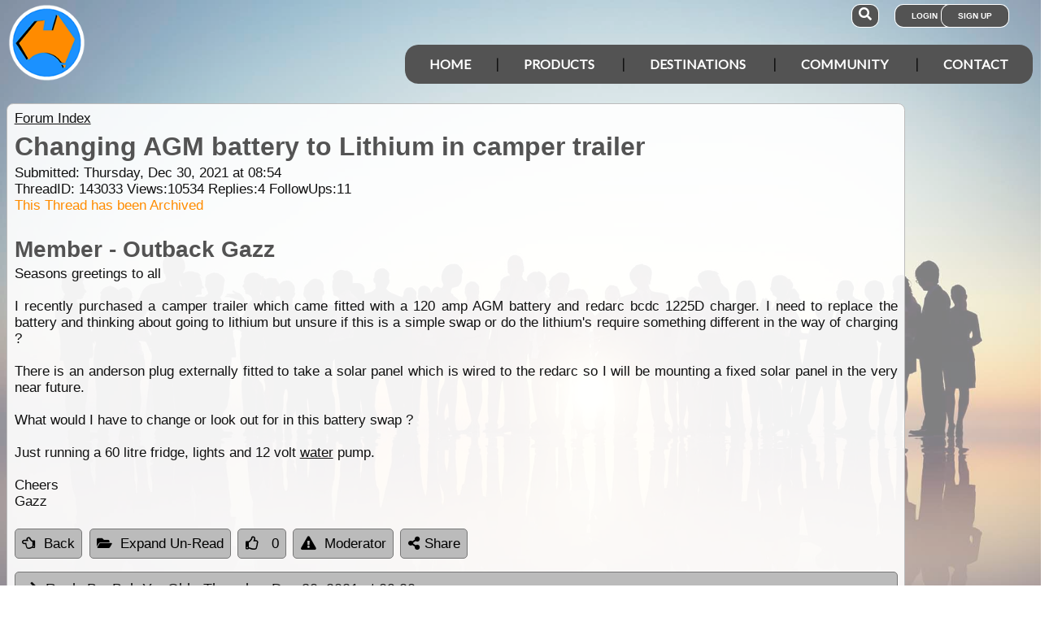

--- FILE ---
content_type: text/html; charset=utf-8
request_url: https://www.exploroz.com/forum/143033/changing-agm-battery-to-lithium-in-camper-trailer
body_size: 12971
content:
<!DOCTYPE html><html xmlns="http://www.w3.org/1999/xhtml" lang="en" xml:lang="en"><head prefix="og: http://ogp.me/ns# fb: http://ogp.me/ns/fb# exploroz: http://ogp.me/ns/fb/exploroz#"><meta name="viewport" content="width=device-width,initial-scale=1.0" /><title>Changing AGM battery to Lithium in camper trailer</title><meta id="MTitle" name="title" content="Changing AGM battery to Lithium in camper trailer" /><meta http-equiv="Content-type" content="text/html;charset=UTF-8" /><meta id="Description" name="description" content="Seasons greetings to all  I recently purchased a camper trailer which came fitted with a 120 amp AGM battery and redarc bcdc 1225D charger.  I need to replace the battery and thinking about going to lithium but unsure if this is a simple swap or do the lithium&#39;s require something different in ..." /><meta id="Keywords" name="keywords" content="offline mapping software,offroad maps,offroad gps navigation,best 4wd maps,best offroad maps,best outback maps,offroad gps australia,topo maps,tracking app,outback tracking,tracker,topographic maps,oztopo,ozexplore,oziexplorer,eotopo,outback map app,mapping app,android map app,ipad map app,trek notes,forum,trip,touring,caravan australia,caravan outback,permits,travel forum australia,trip planning" /><meta id="Distribution" name="distribution" content="Global" /><meta id="Copyright" name="copyright" content="© 2001 - 2026 I.T. Beyond Pty Ltd" /><meta name="robots" content="index, follow" /><link rel="shortcut icon" href="https://cdn.exploroz.com/exploroz/images/favicon.ico" type="image/x-icon" /><link rel="apple-touch-icon" href="https://cdn.exploroz.com/exploroz/images/icon__TN152.png" /><link rel="apple-touch-icon" href="https://cdn.exploroz.com/exploroz/images/icon__TN57.png" /><meta name="msapplication-TileColor" content="#FFFFFF" /><meta name="msapplication-TileImage" content="https://cdn.exploroz.com//exploroz/images/icon__TN144.png" /><link rel="icon" sizes="192x192" href="https://cdn.exploroz.com/exploroz/images/icon__TN192R.png" /><script async="async" src="https://www.googletagmanager.com/gtag/js?id=G-ECEL7S275J"></script><script type="text/javascript">(function (n) { "use strict"; var t = function (t, i, r) { function l(n) { if (f.body) return n(); setTimeout(function () { l(n) }) } function c() { u.addEventListener && u.removeEventListener("load", c); u.media = r || "all" } var f = n.document, u = f.createElement("link"), e, s, h, o; return i ? e = i : (s = (f.body || f.getElementsByTagName("head")[0]).childNodes, e = s[s.length - 1]), h = f.styleSheets, u.rel = "stylesheet", u.href = t, u.media = "only x", l(function () { e.parentNode.insertBefore(u, i ? e : e.nextSibling) }), o = function (n) { for (var i = u.href, t = h.length; t--;)if (h[t].href === i) return n(); setTimeout(function () { o(n) }) }, u.addEventListener && u.addEventListener("load", c), u.onloadcssdefined = o, o(c), u }; typeof exports != "undefined" ? exports.loadCSS = t : n.loadCSS = t })(typeof global != "undefined" ? global : this);var jQl = { q: [], dq: [], gs: [], ready: function (a) { "function" == typeof a && jQl.q.push(a); return jQl }, getScript: function (a, c) { jQl.gs.push([a, c]) }, unq: function () { for (var a = 0; a < jQl.q.length; a++)jQl.q[a](); jQl.q = [] }, ungs: function () { for (var a = 0; a < jQl.gs.length; a++)jQuery.getScript(jQl.gs[a][0], jQl.gs[a][1]); jQl.gs = [] }, bId: null, boot: function (a) { "undefined" == typeof window.jQuery.fn ? jQl.bId || (jQl.bId = setInterval(function () { jQl.boot(a) }, 25)) : (jQl.bId && clearInterval(jQl.bId), jQl.bId = 0, jQuery(jQl.unq()), "function" == typeof a && a()) }, booted: function () { return 0 === jQl.bId } }; if (typeof window.jQuery == 'undefined') { var $ = jQl.ready, jQuery = $; $.getScript = jQl.getScript; }jQl.boot();loadCSS("https://cdn.exploroz.com/exploroz/styles/main.190120251535.min.css");loadCSS("https://cdnjs.cloudflare.com/ajax/libs/font-awesome/5.14.0/css/all.min.css");loadCSS("https://cdnjs.cloudflare.com/ajax/libs/font-awesome/5.14.0/css/v4-shims.min.css");var BaseURL = '', isMobile = false, SiteName = 'ExplorOz', FullURL = 'www.exploroz.com';if (window != top) top.location.href = location.href;window.dataLayer = window.dataLayer || [];function gtag() { dataLayer.push(arguments); }gtag('js', new Date());gtag('config', 'G-ECEL7S275J');gtag('config', 'AW-1071976020');</script><script type="text/javascript" src="https://cdn.exploroz.com/scripts/all.210120261606.min.js"></script><script data-ad-client="ca-pub-6752294524812667" async="async" src="https://pagead2.googlesyndication.com/pagead/js/adsbygoogle.js"></script><style>#PageBody { margin-top:1em; }div#div-gpt-ad-3 { margin-bottom:.5em }
</style><style type="text/css">div.fixedimage{opacity:.5 !important;background-image:url(https://cdn.exploroz.com/exploroz/images/background_forum.jpg) !important;background-position:top !important;}</style><script type="text/javascript">loadCSS("https://cdn.exploroz.com/EOTopo/styles/sprite.110120261637.css");</script><style>@import url('https://fonts.googleapis.com/css?family=Lato&display=swap');@import url('https://fonts.googleapis.com/css?family=Economica|Kosugi+Maru&display=swap');body {background: white;color: #111;margin: 0;padding: 0;word-wrap: break-word !important}body, p, input, select, table th, table td {font-family: Helvetica,sans-serif;font-size: 104%;}div.fixedimage {height: 100%;width: 100%;position: fixed;background-image: url(https://cdn.exploroz.com/exploroz/images/background_home.jpg);background-position: center;background-repeat: no-repeat;opacity: .85;background-size: cover;z-index: -1}div.fullwidthbox {position: fixed;top: 0;left: 0;right: 0;height: 54px;background: #535353;z-index: 9;display: none;}div.content, nav.content {margin: auto;max-width: 1300px;position: relative;padding: 0}nav {min-height: 110px;z-index: 101}nav > div > a, .menu a {color: #fff;text-decoration: none;font-size: 16px;font-weight: 700;text-transform: uppercase;cursor: pointer}nav div#menu .toggle, [id^=drop] {display: none}nav div#logo {position: relative;display: block;left: 10px;top: 5px;height: 100px;font-family: 'Kosugi Maru',sans-serif}nav.nav-fixed {top: 0;position: fixed;left: 0;right: 0;height: 50px;background-color: #535353;min-height: 54px;}nav.nav-fixed + div {padding-top: 100px;}nav.nav-fixed div#logo {height: 54px;top: 2px;}nav.nav-fixed div#logo img {width: 50px;}nav.nav-fixed div#logo .mainline {display: block;position: absolute;transform: scale(1,1.5);margin-right: -.1em;letter-spacing: .1em;text-transform: uppercase;font-weight: 700;top: 15px;left: 60px;font-size: 20px;color: white;}nav div#logo img {width: 95px;aspect-ratio: 1 / 1;}nav div#logo .mainline {display: none;}nav div#login {position: absolute;right: 10px;top: 8px}nav div#login a, nav div#account a, nav div#search a {padding: 8px 20px;background-color: #535353;border-radius: 1em;font-size: .6em;box-shadow: 0 0 0 1px #fff}nav div#login a:first-child {padding: 8px 35px 8px 20px}nav div#login a:last-child {position: relative;left: -30px;outline: none}nav div#login i, nav div#account i {display: none}nav div#login a:hover, nav div#account a:hover, nav div#search a:hover {background-color: #1b91ff;}nav div#account {position: absolute;right: 40px;top: 8px}div#account + div#search {right: 145px}nav div#search {position: absolute;right: 200px;top: 8px}nav div#search a {padding: 8px}nav div#search i {font-size: 1.6em;position: relative}nav.nav-fixed div#menu {top: 3px;}nav div#menu {position: absolute;right: 10px;top: 55px;line-height: 32px;font-family: "Lato",Arial,Helvetica,sans-serif;}nav div#menu ul {float: right;padding: 0;margin: 0;list-style: none;position: relative;z-index: 20}nav div#menu ul li {margin: 0;display: inline-block;float: left;background-color: #535353;}nav div#menu > ul > li:after {content: '|'}nav div#menu > ul > li:last-child:after {content: ''}nav:not(.nav-fixed) div#menu > ul > li:first-child, nav:not(.nav-fixed) div#menu > ul > li:first-child a:hover {border-radius: 1em 0 0 1em}nav:not(.nav-fixed) div#menu > ul > li:last-child, nav:not(.nav-fixed) div#menu > ul > li:last-child a:hover {border-radius: 0 1em 1em 0}nav div#menu a {display: inline-block;padding: 8px 30px}nav div#menu ul li ul li:hover {background: #1b91ff;}nav div#menu ul li ul li a {display: block}nav div#menu a:hover {background-color: #1b91ff;}nav div#menu ul ul {display: none;position: absolute;top: 48px}nav div#menu ul li:hover > ul {display: inherit}nav div#menu ul > li:hover {background-color: #1b91ff;}nav div#menu ul ul li {min-width: 180px;float: none;display: list-item;position: relative}nav div#menu li.indent a {padding:0 0 10px 25px;}nav div#menu li.indent a i {margin-right:.5em;}@media all and (max-width: 1080px) {nav div#menu a {padding: 8px 20px}}@media all and (max-width :980px) {nav div#menu a {padding: 8px 15px}}@media all and (max-width :900px) {nav div#menu a {padding: 8px 8px}}@media all and (max-width :750px) {div.fullwidthbox {height: 48px;}nav {margin: 0;min-height: 90px}nav.nav-fixed + div {padding-top: 90px;}nav.nav-fixed {height: 48px;min-height: 48px;}nav.nav-fixed div#logo {height: 46px;top: 2px;}nav.nav-fixed div#logo img {width: 44px;}nav.nav-fixed div#logo .mainline {top: 15px;left: 55px;font-size: 18px;color: white;}nav div#logo {width: 230px;height: 90px}nav div#logo img {width: 80px}nav div#logo .tagline {display: none}nav div#logo .mainline {top: 25px;left: 85px;font-size: 30px}nav div#login {right: 68px;top: 20px}nav.nav-fixed div#login {top: -1px;}nav div#login a.login {padding: 11.5px 11px;box-shadow: none;border-radius: .5em;font-size: 16px;top: 2px;position: relative}nav div#login .signup {display: none}nav.nav-fixed div#account {top: 6px;}nav div#account {right: 68px;top: 27px}nav div#account a {padding: 15.5px 14px;box-shadow: none;border-radius: .75em}nav.nav-fixed div#search {top: 6px;}nav div#search {right: 122px !important;top: 27px}nav div#search a {padding: 15.5px 13px;box-shadow: none;border-radius: .75em}nav div#search a i {height: 25px;top: 3px;font-size: 2.5em}nav div#account span, nav div#login span {display: none}nav div#account i {display: inline-block;position: relative;top: 4px;font-size: 2.5em}nav div#login i {display: inline-block;position: relative;top: 5px;font-size: 2em}nav div#menu {max-width: 300px;top: 24px}nav div#menu a {display: block}nav div#menu > ul > li:after {content: ''}nav:not(.nav-fixed) div#menu > ul > li:first-child, nav:not(.nav-fixed) div#menu > ul > li:first-child a:hover {border-radius: 0}nav:not(.nav-fixed) div#menu > ul > li:last-child, nav:not(.nav-fixed) div#menu > ul > li:last-child a:hover {border-radius: 0}nav div#menu label.toggle.menu-icon {float: right;padding: 19px 12px;border-radius: .5em}nav div#menu label.toggle.menu-icon .navicon {border: solid 2px white;display: block;border-radius: 1em;position: relative;transition: background .2s ease-out;width: 25px}nav div#menu label.toggle.menu-icon .navicon:before, nav div#menu label.toggle.menu-icon .navicon:after {border: solid 2px white;content: '';display: block;border-radius: 1em;position: absolute;left: -2px;transition: all .2s ease-out;width: 100%}nav div#menu label.toggle.menu-icon .navicon:before {top: 6px}nav div#menu label.toggle.menu-icon .navicon:after {top: -10px}nav div#menu input.menu-btn:checked ~ label.toggle.menu-icon {border-radius: .5em .5em 0 0}nav div#menu input.menu-btn:checked ~ label.toggle.menu-icon .navicon {border: solid 2.5px transparent}nav div#menu input.menu-btn:checked ~ label.toggle.menu-icon .navicon:before {transform: rotate(-45deg);top: 0}nav div#menu input.menu-btn:checked ~ label.toggle.menu-icon .navicon:after {transform: rotate(45deg);top: 0}nav div#menu .toggle + a, nav div#menu ul.menu {display: none}nav div#menu .toggle {display: block;background-color: #535353;padding: 8px 20px;color: #FFF;font-size: 16px;font-weight: 700;text-transform: uppercase;text-decoration: none;border: none}nav div#menu .toggle:hover {background-color: #1b91ff;}nav div#menu [id^=drop]:checked ~ ul {display: block;width: 100%}nav div#menu ul li {display: block;width: 100%}nav ul ul .toggle, nav div#menu ul ul a {padding: 0 40px}nav div#menu a:hover {background-color: #1b91ff;}nav div#menu ul ul a {padding: 14px 20px;color: #FFF;font-size: 17px}nav div#menu ul ul a {margin: 0 10px}nav ul ul a:before {margin-right: 5px}nav div#menu ul ul {float: none;position: static;color: #fff}nav div#menu ul ul li:hover > ul, nav div#menu ul li:hover > ul {display: none}nav div#menu ul ul li {display: block;width: 100%;background-color: #ff8c00}}@media all and (max-width :440px) {nav {margin: 0;min-height: 65px}nav div#logo {width: 180px;height: 55px;top: 2px;left: 2px}nav div#logo img {width: 60px}nav div#logo .tagline {display: none}nav div#logo .mainline {top: 20px;font-size: 24px;left: 65px}nav div#login {top: 10px}nav div#search, nav div#account {top: 18px}nav div#menu {top: 15px}}@media all and (max-width :380px) {nav div#logo img {width: 55px}nav div#logo .mainline {font-size: 16px;top: 26px;left: 60px}}@media all and (max-width :340px) {nav div#logo img {width: 48px}nav div#logo {top: 11px}nav div#logo .mainline {display: none}}div#footer {width: 100%;background-color: rgba(2,2,2,1);color: white;padding-top: 7px;margin-bottom: 0;position: relative}div#footer a {color: white;text-decoration: none}div#footer a:hover {text-decoration: underline}div#footer .ftlinks {display: flex;flex-direction: row;flex-wrap: wrap;padding: 0 0 0 5%}div#footer .ftlinks div {display: flex;flex-direction: column;flex: 20%;flex-wrap: wrap;min-width: 150px}div#footer h3 {padding: 2px;margin: 2px;color: white}div#footer ul {list-style-type: none;padding: 2px;margin: 0 0 0 .6em}div#footer li {margin: 1em 0}div#footer li:first-child {margin-top: .25em}div#footer hr.fthr {margin: 2em 0}div#footer hr.fthr {margin: 1em 0 0}div#footer .ftsocial {flex-direction: row;display: flex;flex-wrap: wrap-reverse;justify-content: space-around}div#footer div.ftsocial p {margin: .5em;flex: 30%;line-height: 2em;min-width: 230px}div#footer div.ftsocial p:last-child {text-align: right}div#footer div.ftsocial p:last-child a {margin: 0 .35em}@media all and (max-width :650px) {div#footer div.ftlinks div {flex: 45%}}@media all and (max-width :508px) {div#footer .ftlinks {padding: 0 0 0 2%}div#footer div.ftsocial p {line-height: normal}div#footer div.ftsocial p:first-child {margin-left: 1.3em}div#footer div.ftsocial p:last-child {text-align: left}}div#footer .ftsocial a i {font-size: 1.75em;padding: 0 .25em}</style><meta property="og:title" content="Changing AGM battery to Lithium in camper trailer" /><meta property="og:type" content="exploroz:forum" /><meta property="og:description" content="Seasons greetings to all  I recently purchased a camper trailer which came fitted with a 120 amp AGM battery and redarc bcdc 1225D charger.  I need to replace the battery and thinking about going to lithium but unsure if this is a simple swap or ..." /><meta property="og:url" content="https://www.exploroz.com/forum/143033/changing-agm-battery-to-lithium-in-camper-trailer" /><meta property="og:site_name" content="ExplorOz" /><meta property="og:image" content="https://cdn.exploroz.com/images/Pages/19__TN1200.png" /><meta property="fb:app_id" content="108833402482358" /><meta property="fb:admins" content="732300557" /><meta property="fb:admins" content="1596282733" /><link rel="canonical" href="https://www.exploroz.com/forum/143033/changing-agm-battery-to-lithium-in-camper-trailer" /><script async="async" src="https://www.googletagservices.com/tag/js/gpt.js"></script><script type='text/javascript'>
var googletag = googletag || {}; googletag.cmd = googletag.cmd || [];
googletag.cmd.push(function() {
googletag.defineSlot('/4152720/ExplorOz_ROS', [160, 600], 'div-gpt-ad-0').addService(googletag.pubads());
googletag.defineSlot('/4152720/ExplorOz_ROS', [300, 250], 'div-gpt-ad-1').addService(googletag.pubads());
googletag.defineSlot('/4152720/ExplorOz_ROS', [0, 0], 'div-gpt-ad-2').defineSizeMapping(googletag.sizeMapping().addSize([320, 200], [320, 50]).addSize([480, 200], [468, 60]).addSize([768, 200], [728, 90]).build()).addService(googletag.pubads());
googletag.defineSlot('/4152720/ExplorOz_ROS', [0, 0], 'div-gpt-ad-3').defineSizeMapping(googletag.sizeMapping().addSize([320, 200], [320, 50]).addSize([480, 200], [468, 60]).addSize([768, 200], [728, 90]).build()).addService(googletag.pubads());
googletag.pubads().enableSingleRequest();
googletag.pubads().collapseEmptyDivs();
googletag.pubads().setTargeting('Section', ['Forum']);
googletag.enableServices();
});</script></head><body id="theBody" class="PageWidth MPP Forum"><a id="top"></a><div class="fixedimage"></div><div class="fullwidthbox"></div><nav class="content"><div id="logo"><a href="https://www.exploroz.com"><img src="https://cdn.exploroz.com/exploroz/images/2020_logo.png" alt="ExplorOz Logo" /></a><span class="mainline">ExplorOz</span></div><div id="search"><a data-ul="search" rel="nofollow"><i class="fa fa-search"></i></a></div><div id="login"><a id="loginbtn" class="login" data-ul="login" data-href="/Users/Services/Login.aspx" rel="nofollow"><i class="fa fa-user"></i><span>Login</span></a><a id="signupbtn" data-ul="signup" data-href="/Users/Services/EOSignUp.aspx" class="signup">Sign Up</a></div><div id="menu"><input type="checkbox" id="drop" class="menu-btn" /><label for="drop" class="toggle menu-icon"><span class="navicon"></span></label><ul class="menu"><li><a href="https://www.exploroz.com">Home</a></li><li><label for="drop-1" class="toggle">Products</label><a href="#">Products</a><input type="checkbox" id="drop-1" /><ul><li><a href="/traveller">Traveller</a></li><li><a href="/eotopo">EOTopo</a></li><li><a href="/tracker">Tracker</a></li><li><a href="/shop">Shop</a></li></ul></li><li><label for="drop-2" class="toggle">Destinations</label><a href="#">Destinations</a><input type="checkbox" id="drop-2" /><ul><li><a href="/places">Places</a></li><li><a href="/treks">Treks</a></li><li><a href="/tracklogs">Track Logs</a></li><li><a href="/wildflowers">Wildflowers</a></li></ul></li><li><label for="drop-3" class="toggle">Community</label><a href="#">Community</a><input type="checkbox" id="drop-3" /><ul><li><a href="/forum">Forum</a></li><li><a href="/blogs">Blogs</a></li><li><a href="/classifieds/all.aspx">Classifieds</a></li><li><a href="/membership">Membership</a></li></ul></li><li><label for="drop-4" class="toggle">Contact</label><a href="#">Contact</a><input type="checkbox" id="drop-4" /><ul><li><a href="/aboutus">About</a></li><li><a target="_blank" href="https://itbeyond.atlassian.net/servicedesk/customer/portal/2">Help Desk</a></li></ul></li></ul></div></nav><div class="pagecontent"><div id="menu_cart" class="eo-btn-action cart" data-ul="cart" data-href="/Shop/Services/getShoppingCart.aspx" style="display:none;"><i class="fa fa-shopping-cart fa-spin"></i>Your have items in your shopping cart</div><ul class="nav search" style="display: none"><li><input id="sitesearch" type="search" placeholder="Search ExplorOz" /></li></ul><ul class="nav cart" style="display: none"><li class="shoppingcart"></li></ul><ul class="nav signup" style="display: none"><li id="ub_tab_signup"></li></ul><ul class="nav login" style="display: none"><li id="ub_tab_login"></li></ul><ul class="nav account" style="display: none"><li id="ub_tab_account"></li></ul><form method="post" action="./changing-agm-battery-to-lithium-in-camper-trailer?fq=143033" id="ExplorOz"><div class="aspNetHidden"><input type="hidden" name="__VIEWSTATE" id="__VIEWSTATE" value="z48q3UpQHVbN71Q4makAHIvDjTTqLP42xQmLW4UAIduadw9Ssa27BGk49PPMpSzBdXyul2ZX+dopXGJvJNXXQMj5gxA=" /></div><div id="PageBody" class="PageBody content"><div id="ContentBody" class="ContentBody lhspanel hasrhspanel"><!--PageContentBody--><div id="LinkPanel" class="linkpanel"><a id="PageContentBody_nav_shhl" class="lb" href="/forum#143033">Forum Index</a><a id="PageContentBody_hl0" class="lb"></a><a id="PageContentBody_hl1" class="lb"></a></div><div class="stdindex" itemscope itemtype="http://schema.org/Article"><div id="PageContentBody_qbox" class="text qbox"><h1 itemprop="name">Changing AGM battery to Lithium in camper trailer</h1><div class="info">Submitted: Thursday, Dec 30, 2021 at 08:54<div>ThreadID: <span id="ForumQID">143033</span>Views:<span id="PageContentBody_Views">10534</span>Replies:<span id="PageContentBody_N_R">4</span>FollowUps:<span id="PageContentBody_N_F">11</span><div id="PageContentBody_ta" style="color: darkorange;">This Thread has been Archived</div></div></div><div itemprop="author" itemscope itemtype="https://schema.org/Person"><h2 itemprop="name">Member - Outback Gazz</h2></div><div class=" text">Seasons greetings to all<br /><br />
I recently purchased a camper trailer which came fitted with a 120 amp AGM battery and redarc bcdc 1225D charger.  I need to replace the battery and thinking about going to lithium but unsure if this is a simple swap or do the lithium's require something different in the way of charging ? <br /><br />
There is an anderson plug externally fitted to take a solar panel which is wired to the redarc so I will be mounting a fixed solar panel in the very near future.<br /><br />
What would I have to change or look out for in this battery swap ? <br /><br />
Just running a 60 litre fridge, lights and 12 volt <a class="tt_keyword lb" rel="W170152" href="/places/170152/wa+water">water</a> pump. <br /><br />
Cheers<br />
Gazz<div></div></div><div id='div-gpt-ad-3'><script type='text/javascript'>googletag.cmd.push(function() { googletag.display("div-gpt-ad-3"); });</script></div></div><div class="buttons"><a href="/forum#143033" id="PageContentBody_btn_BF_t" class="eo-btn"><i class="fa fa-hand-o-left"></i>Back</a><a id="PageContentBody_btn_Open_all" class="eo-btn toggleAll"><i class="fa fa-folder-open"></i>Expand Un-Read</a><a id="PageContentBody_thanks" class="thanks_btn eo-btn" rel="143033_0_0"><i Class="fa fa-thumbs-o-up"></i> <span Class="count">0</span></a><a id="PageContentBody_btn_MA_t" class="eo-btn" onclick="top.location.href=&#39;/Forum/ModAlert.aspx?s=Forum%20Post%20ID:%20143033&#39;;"><i class="fa fa-exclamation-triangle"></i>Moderator</a><a class="eo-btn sharebtn noprint"><i class="fas fa-share-alt"></i> Share</a><script type="text/javascript">$(function () {$('.sharebtn').on("click", async () => {try {await navigator.share({ "title": "Changing AGM battery to Lithium in camper trailer", "text": "Seasons greetings to all  I recently purchased a camper trailer which came fitted with a 120 amp AGM battery and redarc bcdc 1225D charger.  I need to replace the battery and thinking about going to lithium but unsure if this is a simple swap or ...", "url": "https://www.exploroz.com/forum/143033/changing-agm-battery-to-lithium-in-camper-trailer" });console.log("Shared successfully");} catch (err) {console.log(err);}});
});</script></div><meta itemprop="mainEntityOfPage" content="https://www.exploroz.com/forum/143033/changing-agm-battery-to-lithium-in-camper-trailer" /><meta content="2021-12-29" itemprop="datePublished" /><meta content="2022-01-04" itemprop="dateModified" /><meta content="Seasons greetings to allI recently purchased a camper trailer which came fitted with a 120 amp AGM ..." itemprop="headline" /><div itemprop="publisher" itemscope itemtype="https://schema.org/Organization"><div itemprop="logo" itemscope itemtype="https://schema.org/ImageObject"><meta itemprop="url" content="https://cdn.exploroz.com/images/logo.png" /><meta itemprop="width" content="110" /><meta itemprop="height" content="110" /></div><meta itemprop="name" content="ExplorOz" /></div><div itemprop="image" itemscope itemtype="https://schema.org/ImageObject"><meta itemprop="url" content="https://cdn.exploroz.com/images/Pages/19.png" /><meta itemprop="width" content="400" /><meta itemprop="height" content="400" /></div><div id="PageContentBody_ForumA_abox_0" class="accordion"><h2 id="PageContentBody_ForumA_replyhdr_0"><a name="A638948">Reply By:</a> Bob Y. - Qld <span class="headingdate">- Thursday, Dec 30, 2021 at 09:20</span></h2><div><div class="headingdate text">Thursday, Dec 30, 2021 at 09:20</div>Gazz, <br /><br />
have the same charger in a van we recently bought.<br /><br />
Just connect the <a class="tt_keyword lb" rel="W19828" href="/places/19828/nsw+orange">orange</a> cable to the green cable, and bob’s your uncle.  That will change the charging profile to lithium.<br /><br />
Bob<br /><br /><br /><br /><div><table style="margin-top:1em;" border=0><tr><td valign="top"><div  data-id="GID_G99238" class="gallery_item ui-corner-all" style="max-width:135px; max-height:135px;border:solid 1px #aaa;"><a id="gallery_lightbox_99238" class="lightbox" data-sub-html="&lt;h4&gt;Must have been a Favourite?&lt;span&gt; - By: Bob Y. - Qld&lt;/span&gt;&lt;/h4&gt;Can't remember his name :-)  At &quot;Auvergne&quot; Station, near Timber Creek NT.  About 1972. &lt;i title=&quot;Camera&quot; class=&quot;fa fa-camera&quot;&gt;&lt/i&gt; Film Scanner Filmscan 35m &lt;i title=&quot;Taken&quot; class=&quot;fa fa-calendar-o&quot;&gt;&lt/i&gt; 01 Jan 2008" href="https://cdn.exploroz.com/uploads/members/18197/74__TN1000x800.jpg?gid=99238"><img class="gallery lazy" id="gallery_img_99238" data-original="https://cdn.exploroz.com/uploads/members/18197/74__TN135F.jpg?gid=99238" alt="Must have been a Favourite?" style="top:0px;left:0px;max-width:135px;max-height:135px;" /></a></div></td><td>Seen it all, Done it all.<br />
Can't remember most of it.<br /><br /><p>Lifetime Member<br /><a href="https://www.exploroz.com/Members/18197/MyProfile.aspx" class="lb">My Profile</a>&nbsp; <a href="https://www.exploroz.com/Members/18197/MyProfile.aspx#tab=2" class="lb">My Blog</a>&nbsp; <a href="https://www.exploroz.com/Members/18197/MyProfile.aspx#tab=4" class="lb">My Position</a>&nbsp; <a href="javascript:void(0);" onclick="alert('Member Messaging is only available to members\nWhy not join to unlock this and many other features.\nSee Members in the menu.');" class="lb">Send Message</a></p></td></tr></table></div><div style="text-align: right">AnswerID:638948</div><div class="fbox"><h3 class="ui-corner-top"><i id="PageContentBody_ForumA_ForumE_0_followicon_0" class="fa fa-arrow-down"></i><a name="E917782">Follow Up By:</a> Member - Outback Gazz <span class="headingdate">- Thursday, Dec 30, 2021 at 09:38</span></h3><div id="PageContentBody_ForumA_ForumE_0_fbox_0" class="ui-corner-bottom"><div class="headingdate text">Thursday, Dec 30, 2021 at 09:38</div>Thanks Bob <br /><br />
I didn't think anything in my life could be so simple lol <br /><br />
All wiring is in heat shrink and split tubing so I will need to open it up - so there's no connection points just join the <a class="tt_keyword lb" rel="W19828" href="/places/19828/nsw+orange">orange</a> and green wires together ? <br /><br /><br />
Cheers<br />
Gazz<div></div><div style="text-align: center; padding-top: 4px"><a id="PageContentBody_ForumA_ForumE_0_thanks_0" class="eo-btn thanks_btn" rel="143033_638948_917782"><i class="fa fa-thumbs-o-up"></i><span class="count">0</span></a></div><div style="text-align: right">FollowupID:917782</div></div></div><div class="fbox"><h3 class="ui-corner-top"><i id="PageContentBody_ForumA_ForumE_0_followicon_1" class="fa fa-arrow-down"></i><a name="E917783">Follow Up By:</a> Member - Outback Gazz <span class="headingdate">- Thursday, Dec 30, 2021 at 11:32</span></h3><div id="PageContentBody_ForumA_ForumE_0_fbox_1" class="ui-corner-bottom"><div class="headingdate text">Thursday, Dec 30, 2021 at 11:32</div>All good Bob <br /><br />
Just opened it all up and very simple to do !<br /><br />
Cheers <br />
Gazz<div></div><div style="text-align: center; padding-top: 4px"><a id="PageContentBody_ForumA_ForumE_0_thanks_1" class="eo-btn thanks_btn" rel="143033_638948_917783"><i class="fa fa-thumbs-o-up"></i><span class="count">1</span></a></div><div style="text-align: right">FollowupID:917783</div></div></div><div class="fbox"><h3 class="ui-corner-top"><i id="PageContentBody_ForumA_ForumE_0_followicon_2" class="fa fa-arrow-down"></i><a name="E917792">Follow Up By:</a> Bob Y. - Qld <span class="headingdate">- Thursday, Dec 30, 2021 at 16:41</span></h3><div id="PageContentBody_ForumA_ForumE_0_fbox_2" class="ui-corner-bottom"><div class="headingdate text">Thursday, Dec 30, 2021 at 16:41</div>All good, Gazz.<br /><br />
I haven’t needed to do it yet, but had to check The Book to confirm which 2 wires to join.<br /><br />
Hope it performs <a class="tt_keyword lb" rel="W312286" href="/places/312286/wa+well">well</a> for you!<br /><br />
Bob<br /><br /><div><table style="margin-top:1em;" border=0><tr><td valign="top"><div  data-id="GID_G99238" class="gallery_item ui-corner-all" style="max-width:135px; max-height:135px;border:solid 1px #aaa;"><a id="gallery_lightbox_99238" class="lightbox" data-sub-html="&lt;h4&gt;Must have been a Favourite?&lt;span&gt; - By: Bob Y. - Qld&lt;/span&gt;&lt;/h4&gt;Can't remember his name :-)  At &quot;Auvergne&quot; Station, near Timber Creek NT.  About 1972. &lt;i title=&quot;Camera&quot; class=&quot;fa fa-camera&quot;&gt;&lt/i&gt; Film Scanner Filmscan 35m &lt;i title=&quot;Taken&quot; class=&quot;fa fa-calendar-o&quot;&gt;&lt/i&gt; 01 Jan 2008" href="https://cdn.exploroz.com/uploads/members/18197/74__TN1000x800.jpg?gid=99238"><img class="gallery lazy" id="gallery_img_99238" data-original="https://cdn.exploroz.com/uploads/members/18197/74__TN135F.jpg?gid=99238" alt="Must have been a Favourite?" style="top:0px;left:0px;max-width:135px;max-height:135px;" /></a></div></td><td>Seen it all, Done it all.<br />
Can't remember most of it.<br /><br /><p>Lifetime Member<br /><a href="https://www.exploroz.com/Members/18197/MyProfile.aspx" class="lb">My Profile</a>&nbsp; <a href="https://www.exploroz.com/Members/18197/MyProfile.aspx#tab=2" class="lb">My Blog</a>&nbsp; <a href="https://www.exploroz.com/Members/18197/MyProfile.aspx#tab=4" class="lb">My Position</a>&nbsp; <a href="javascript:void(0);" onclick="alert('Member Messaging is only available to members\nWhy not join to unlock this and many other features.\nSee Members in the menu.');" class="lb">Send Message</a></p></td></tr></table></div><div style="text-align: center; padding-top: 4px"><a id="PageContentBody_ForumA_ForumE_0_thanks_2" class="eo-btn thanks_btn" rel="143033_638948_917792"><i class="fa fa-thumbs-o-up"></i><span class="count">1</span></a></div><div style="text-align: right">FollowupID:917792</div></div></div><div class="fbox"><h3 class="ui-corner-top"><i id="PageContentBody_ForumA_ForumE_0_followicon_3" class="fa fa-arrow-down"></i><a name="E917793">Follow Up By:</a> Member - Outback Gazz <span class="headingdate">- Thursday, Dec 30, 2021 at 16:50</span></h3><div id="PageContentBody_ForumA_ForumE_0_fbox_3" class="ui-corner-bottom"><div class="headingdate text">Thursday, Dec 30, 2021 at 16:50</div>I didn't have a book Bob but read on a few sites that some chargers aren't good for lithium.<br /><br />
I won't be doing it until I get a battery but simple job<br /><br /><br />
Cheers <br />
Gazz<div></div><div style="text-align: center; padding-top: 4px"><a id="PageContentBody_ForumA_ForumE_0_thanks_3" class="eo-btn thanks_btn" rel="143033_638948_917793"><i class="fa fa-thumbs-o-up"></i><span class="count">1</span></a></div><div style="text-align: right">FollowupID:917793</div></div></div></div></div><div id="PageContentBody_ForumA_abox_1" class="accordion"><h2 id="PageContentBody_ForumA_replyhdr_1"><a name="A638954">Reply By:</a> Gary W3 <span class="headingdate">- Thursday, Dec 30, 2021 at 17:23</span></h2><div><div class="headingdate text">Thursday, Dec 30, 2021 at 17:23</div>Gazz,<br />
The Redarc can be reset immediately after you connect your battery. Press the up and down arrows together until the screen changes. Scroll through and set the battery type to Lithium and select  whatever your amp hours are. Then confirm and you are ready to go.<br />
You should only need a 100ah lithium which will give you plenty for needs. <a class="tt_keyword lb" rel="Ihttps://www.catch.com.au/product/voltx-12v-100ah-lithium-iron-battery-lifepo4-rechargeable-deep-cycle-rv-camping-8652607/?offer_id=41150806&ref=gmc&gclid=Cj0KCQiAq7COBhC2ARIsANsPATGaIyTGTHc8vz6AwOOXZB" href="https://www.catch.com.au/product/voltx-12v-100ah-lithium-iron-battery-lifepo4-rechargeable-deep-cycle-rv-camping-8652607/?offer_id=41150806&ref=gmc&gclid=Cj0KCQiAq7COBhC2ARIsANsPATGaIyTGTHc8vz6AwOOXZB" target="_blank">Lifepo</a> is a proven pack at a very cheap price as of Dec 30th.<br />
If any probs, get in touch with Redarc. They are very helpful.<div></div><div style="text-align: right">AnswerID:638954</div><div class="fbox"><h3 class="ui-corner-top"><i id="PageContentBody_ForumA_ForumE_1_followicon_0" class="fa fa-arrow-down"></i><a name="E917795">Follow Up By:</a> Member - Outback Gazz <span class="headingdate">- Thursday, Dec 30, 2021 at 17:57</span></h3><div id="PageContentBody_ForumA_ForumE_1_fbox_0" class="ui-corner-bottom"><div class="headingdate text">Thursday, Dec 30, 2021 at 17:57</div>G'day Gary<br /><br />
I will have to download a manual as one didn't come with the camper but I only have 7 led lights and no arrows - 4 in charge profile and 3 in charge status. <br /><br />
But if all it takes is joining 2 wires as Bob said then all is good<br /><br />
I know the camper is 15 years old but unsure of the redarc's age.<br /><br />
Thanks for the reply <br /><br />
Cheers<br />
Gazz<br /><div></div><div style="text-align: center; padding-top: 4px"><a id="PageContentBody_ForumA_ForumE_1_thanks_0" class="eo-btn thanks_btn" rel="143033_638954_917795"><i class="fa fa-thumbs-o-up"></i><span class="count">0</span></a></div><div style="text-align: right">FollowupID:917795</div></div></div></div></div><div id="PageContentBody_ForumA_abox_2" class="accordion"><h2 id="PageContentBody_ForumA_replyhdr_2"><a name="A638956">Reply By:</a> Member - Bigfish <span class="headingdate">- Thursday, Dec 30, 2021 at 17:43</span></h2><div><div class="headingdate text">Thursday, Dec 30, 2021 at 17:43</div>I have 3 x 120 a/h ITech lithiums.  Several mates have them as <a class="tt_keyword lb" rel="W312286" href="/places/312286/wa+well">well</a>.  One of the blokes tried some cheap lithium and got 10 months...naturally --no warranty!! Retailer didnt want to know him....Grrr. I was reading their blurb about the new 120 x and it states that due to a decent BMS it is a true swap for an agm battery. It can handle a constant 150 amp/hour drain, completely dust and <a class="tt_keyword lb" rel="W170152" href="/places/170152/wa+water">water</a> proof plus a full 3 year replacement warranty. Excellent product with a good warranty and bullet proof. Around $880...not cheap but then again you get what you pay for! Remember ..the poor man pays twice. No...I dont work for the company but after several years and many good reports I find them a top quality piece of kit.<div><table style="margin-top:1em;" border=0><tr><td valign="top"><p>Member<br /><a href="https://www.exploroz.com/Members/396489.625/MyProfile.aspx" class="lb">My Profile</a>&nbsp; <a href="https://www.exploroz.com/Members/396489.625/MyProfile.aspx#tab=4" class="lb">My Position</a>&nbsp; <a href="javascript:void(0);" onclick="alert('Member Messaging is only available to members\nWhy not join to unlock this and many other features.\nSee Members in the menu.');" class="lb">Send Message</a></p></td></tr></table></div><div style="text-align: right">AnswerID:638956</div><div class="fbox"><h3 class="ui-corner-top"><i id="PageContentBody_ForumA_ForumE_2_followicon_0" class="fa fa-arrow-down"></i><a name="E917796">Follow Up By:</a> Member - Outback Gazz <span class="headingdate">- Thursday, Dec 30, 2021 at 18:00</span></h3><div id="PageContentBody_ForumA_ForumE_2_fbox_0" class="ui-corner-bottom"><div class="headingdate text">Thursday, Dec 30, 2021 at 18:00</div>Thanks Bigfish <br /><br />
Someone else I know has also recommended itech lithium's so they sound the goods <br /><br />
Cheers<br />
Gazz<div></div><div style="text-align: center; padding-top: 4px"><a id="PageContentBody_ForumA_ForumE_2_thanks_0" class="eo-btn thanks_btn" rel="143033_638956_917796"><i class="fa fa-thumbs-o-up"></i><span class="count">0</span></a></div><div style="text-align: right">FollowupID:917796</div></div></div><div class="fbox"><h3 class="ui-corner-top"><i id="PageContentBody_ForumA_ForumE_2_followicon_1" class="fa fa-arrow-down"></i><a name="E917806">Follow Up By:</a> Member - Outback Gazz <span class="headingdate">- Friday, Dec 31, 2021 at 09:09</span></h3><div id="PageContentBody_ForumA_ForumE_2_fbox_1" class="ui-corner-bottom"><div class="headingdate text">Friday, Dec 31, 2021 at 09:09</div>G'day Bigfish<br /><br />
I've been reading up on and checking the specs and reviews on some different Lithium batteries and the iTech batteries sure stand out. So when the time comes I reckon that's what I will go with.<br /><br />
Cheers again<br />
Gazz<div></div><div style="text-align: center; padding-top: 4px"><a id="PageContentBody_ForumA_ForumE_2_thanks_1" class="eo-btn thanks_btn" rel="143033_638956_917806"><i class="fa fa-thumbs-o-up"></i><span class="count">0</span></a></div><div style="text-align: right">FollowupID:917806</div></div></div><div class="fbox"><h3 class="ui-corner-top"><i id="PageContentBody_ForumA_ForumE_2_followicon_2" class="fa fa-arrow-down"></i><a name="E917810">Follow Up By:</a> Bazooka <span class="headingdate">- Friday, Dec 31, 2021 at 17:26</span></h3><div id="PageContentBody_ForumA_ForumE_2_fbox_2" class="ui-corner-bottom"><div class="headingdate text">Friday, Dec 31, 2021 at 17:26</div>Check the battery specs closely before you buy Gazz. Three things (usually) stand out in cheapies:<br />
(1) low discharge rates (eg 50A continuous) - basically means low quality BMS, connectors, and/or cells<br />
(2) low weight - as above, plus possibly you will not get the battery's claimed rating (eg 100Ah claimed, probably ~95Ah available). 100Ah should weigh around 14kg, cheapies are close to 20% lighter at ~11kg<br />
(3) poor warranty<div></div><div style="text-align: center; padding-top: 4px"><a id="PageContentBody_ForumA_ForumE_2_thanks_2" class="eo-btn thanks_btn" rel="143033_638956_917810"><i class="fa fa-thumbs-o-up"></i><span class="count">0</span></a></div><div style="text-align: right">FollowupID:917810</div></div></div><div class="fbox"><h3 class="ui-corner-top"><i id="PageContentBody_ForumA_ForumE_2_followicon_3" class="fa fa-arrow-down"></i><a name="E917811">Follow Up By:</a> Member - Bigfish <span class="headingdate">- Friday, Dec 31, 2021 at 18:10</span></h3><div id="PageContentBody_ForumA_ForumE_2_fbox_3" class="ui-corner-bottom"><div class="headingdate text">Friday, Dec 31, 2021 at 18:10</div>Actually Bazooka..lithium batteries will get lighter. New technology will see them  slowly lose more weight.  New cell efficiency, less copper and more alloy and lighter cases will see a dramatic drop in weight. Already there is research in doing away with copper and using aluminium in the batteries. Cost and weight savings. I believe the ITech 120x has about 105 usable amp hours from the 120 a/h. I have used <a class="tt_keyword lb" rel="W436834" href="/places/436834/vic+mine">mine</a> to around that figure so their advertising is correct. The new 120 x only weighs around 10kg..unlike lead acid weight is really not a factor...actually lighter means a better use of new technology. 3 quality batteries of 100 amp/hour..Enerdrive, ITech and Renogy all weigh around the 11-12kg mark.<div><table style="margin-top:1em;" border=0><tr><td valign="top"><p>Member<br /><a href="https://www.exploroz.com/Members/396489.625/MyProfile.aspx" class="lb">My Profile</a>&nbsp; <a href="https://www.exploroz.com/Members/396489.625/MyProfile.aspx#tab=4" class="lb">My Position</a>&nbsp; <a href="javascript:void(0);" onclick="alert('Member Messaging is only available to members\nWhy not join to unlock this and many other features.\nSee Members in the menu.');" class="lb">Send Message</a></p></td></tr></table></div><div style="text-align: center; padding-top: 4px"><a id="PageContentBody_ForumA_ForumE_2_thanks_3" class="eo-btn thanks_btn" rel="143033_638956_917811"><i class="fa fa-thumbs-o-up"></i><span class="count">1</span></a></div><div style="text-align: right">FollowupID:917811</div></div></div></div></div><div id="PageContentBody_ForumA_abox_3" class="accordion"><h2 id="PageContentBody_ForumA_replyhdr_3"><a name="A638993">Reply By:</a> Member - Serendipity(WA) <span class="headingdate">- Tuesday, Jan 04, 2022 at 09:45</span></h2><div><div class="headingdate text">Tuesday, Jan 04, 2022 at 09:45</div>Hi Gazz<br /><br />
This is something I have been thinking about. I recently bought a 25amp/hr redarc BCDC controller. I looked at buying a second hand one only to find out the older models (which look almost the same) cannot charge lithium batteries. So just check your redarc BCDC charger to see if it is the newer model for lithium.<div><table style="margin-top:1em;" border=0><tr><td valign="top"><div  data-id="GID_G134765" class="gallery_item ui-corner-all" style="max-width:135px; max-height:135px;border:solid 1px #aaa;"><a id="gallery_lightbox_134765" class="lightbox" data-sub-html="&lt;h4&gt;Landcruiser on CSR &lt;span&gt; - By: Member - Serendipity(WA)&lt;/span&gt;&lt;/h4&gt;&lt;i title=&quot;Camera&quot; class=&quot;fa fa-camera&quot;&gt;&lt/i&gt; Canon  EOS 60D &lt;i title=&quot;Taken&quot; class=&quot;fa fa-calendar-o&quot;&gt;&lt/i&gt; 27 Jun 2013" href="https://cdn.exploroz.com/exploroz/images/users/75632/0__TN1000x800.jpg?gid=134765"><img class="gallery lazy" id="gallery_img_134765" data-original="https://cdn.exploroz.com/exploroz/images/users/75632/0__TN135F.jpg?gid=134765" alt="Landcruiser on CSR " style="top:0px;left:0px;max-width:135px;max-height:135px;" /></a></div></td><td><br /><p>Lifetime Member<br /><a href="https://www.exploroz.com/Members/152458.5/MyProfile.aspx" class="lb">My Profile</a>&nbsp; <a href="https://www.exploroz.com/Members/152458.5/MyProfile.aspx#tab=2" class="lb">My Blog</a>&nbsp; <a href="javascript:void(0);" onclick="alert('Member Messaging is only available to members\nWhy not join to unlock this and many other features.\nSee Members in the menu.');" class="lb">Send Message</a></p></td></tr></table></div><div style="text-align: right">AnswerID:638993</div><div class="fbox"><h3 class="ui-corner-top"><i id="PageContentBody_ForumA_ForumE_3_followicon_0" class="fa fa-arrow-down"></i><a name="E917849">Follow Up By:</a> Member - Outback Gazz <span class="headingdate">- Tuesday, Jan 04, 2022 at 16:43</span></h3><div id="PageContentBody_ForumA_ForumE_3_fbox_0" class="ui-corner-bottom"><div class="headingdate text">Tuesday, Jan 04, 2022 at 16:43</div>Cheers for that <br /><br />
Not quite ready for the changeover yet but will confirm with Redarc before I do ! <br /><br />
After much research and review reading on a dozen batteries, I'm leaning towards the iTech battery that Bigfish recommended <br /><br />
According to their spiel and specs page it's a straight forward swap <br /><br /><a class="tt_keyword lb" rel="Ihttps://itechworld.com.au/collections/lithium-batteries/products/120ah-12-volt-lithium-battery-itech120x-" href="https://itechworld.com.au/collections/lithium-batteries/products/120ah-12-volt-lithium-battery-itech120x-" target="_blank">https://itechworld.com.au/collections/lithium-batteries/products/120ah-12-volt-lithium-battery-itech120x-</a><a class="tt_keyword lb" rel="W170152" href="/places/170152/wa+water">water</a>-proof-ip67-380a-max-discharge<br /><br />
All the best<br />
Gazz<div></div><div style="text-align: center; padding-top: 4px"><a id="PageContentBody_ForumA_ForumE_3_thanks_0" class="eo-btn thanks_btn" rel="143033_638993_917849"><i class="fa fa-thumbs-o-up"></i><span class="count">0</span></a></div><div style="text-align: right">FollowupID:917849</div></div></div><div class="fbox"><h3 class="ui-corner-top"><i id="PageContentBody_ForumA_ForumE_3_followicon_1" class="fa fa-arrow-down"></i><a name="E917850">Follow Up By:</a> Member - Outback Gazz <span class="headingdate">- Tuesday, Jan 04, 2022 at 18:33</span></h3><div id="PageContentBody_ForumA_ForumE_3_fbox_1" class="ui-corner-bottom"><div class="headingdate text">Tuesday, Jan 04, 2022 at 18:33</div>Serendipity<br /><br />
Emailed Redarc with that question along with the unknown age of my charger and faster than I can down  a can of Great Northern on a 42 degree day got a reply from Redarc saying exactly what Bob Y posted earlier on the thread if it's a BCDC1225D <br /><br />
Just join the <a class="tt_keyword lb" rel="W19828" href="/places/19828/nsw+orange">orange</a> and green wires and you are good to go with Lithium ! <br /><br />
Hope that helps <br /><br />
Cheers <br />
Gazz<div></div><div style="text-align: center; padding-top: 4px"><a id="PageContentBody_ForumA_ForumE_3_thanks_1" class="eo-btn thanks_btn" rel="143033_638993_917850"><i class="fa fa-thumbs-o-up"></i><span class="count">0</span></a></div><div style="text-align: right">FollowupID:917850</div></div></div></div></div><div class="customer_ps ui-content-widget ui-corner-all"><div id="SponsorsTitle" class="ui-content-header ui-state-action ui-corner-top" style="position: relative">Get ExplorOz Traveller + EOTopo Maps<a style="display: block; position: absolute; right: 2px; top: 5px; font-size: 11px;" rel="Ihttp://www.exploroz.com/Advertising/Default.aspx" href="/Advertising/Default.aspx">Sponsor Message</a></div><div class="cust"><a onclick='return webclick("30124", "Content_19_Internet")' href='http://exploroztraveller.app.link/EYBhabUlKv' target="_blank"><div class="img"><img src="//cdn.exploroz.com/images/customers/ps_1416_0__TN80__TN80.png" alt="ExplorOz" /></div><div id="PageContentBody_AIA1_sl_desc_0" class="desc">Your best option for mapping and navigation no matter where you go in Australia. For iPhone/iPad, Android &amp; Windows - CLICK HERE</div></a></div></div><div id="PageContentBody_btn_b" class="buttons" style="margin-top: 1em;"><a href="/forum#143033" id="PageContentBody_btn_BF_b" class="eo-btn"><i class="fa fa-hand-o-left"></i>Back</a><a href="javascript:top.location.href='/Forum/ModAlert.aspx?s=Forum%20Post%20ID:%20143033'" id="PageContentBody_btn_MA_b" class="eo-btn"><i class="fa fa-exclamation-triangle"></i>Moderator</a></div></div><h3>Sponsored Links</h3><div class="fullwidth ui-corner-all" style="border: solid 1px #ddd; padding: 2px"><!--ExplorOz_Matched_Responsive --><ins class="adsbygoogle"style="display: block; width: 100%; height: 225px"data-ad-client="ca-pub-6752294524812667"data-ad-slot="4300152696"></ins><script>(adsbygoogle = window.adsbygoogle || []).push({});</script></div><div class="scroller iaformat"><h3 id="SIM_sibisland_header">Popular Products <small>(8)</small></h3><div class="swiper-container"><div class="swiper-wrapper"><div class="swiper-slide"><a href="/shop/exploroz+membership-personal" id="SIM_sibislanditems_link_0"><img class="swiper-lazy" data-src='//cdn.exploroz.com/images/GalleryTag_S171__TN150x200.jpg' alt='Membership Personal' /><h4>Membership Personal</h4><p>Membership is a 12 month digital licence. You use some Membership features through our website, and others through the Traveller and Tracker apps ...</p><span style="font-weight: bold">$49.95</span></a></div><div class="swiper-slide"><a href="/shop/exploroz+eotopo-2025" id="SIM_sibislanditems_link_1"><img class="swiper-lazy" data-src='//cdn.exploroz.com/images/GalleryTag_S2883__TN150x200.jpg' alt='EOTopo 2025' /><h4>EOTopo 2025</h4><p>EOTopo is a digital licence to download and use offline maps. The ExplorOz Traveller app is sold separately and is required for using the maps ...</p><span style="font-weight: bold">$49.99</span></a></div><div class="swiper-slide"><a href="/shop/exploroz+exploroz-stubby-holder-flat-" id="SIM_sibislanditems_link_2"><img class="swiper-lazy" data-src='//cdn.exploroz.com/images/GalleryTag_S2881__TN150x200.jpg' alt='ExplorOz Stubby Holder (Flat)' /><h4>ExplorOz Stubby Holder (Flat)</h4><p>Convenient flat-pack design saves space and fits in your back pocket. Super stretchy neoprene is more versatile than older designs and will nicely ...</p><span style="font-weight: bold">$9.95</span></a></div><div class="swiper-slide"><a href="/shop/exploroz+exploroz-cap-campfire-" id="SIM_sibislanditems_link_3"><img class="swiper-lazy" data-src='//cdn.exploroz.com/images/GalleryTag_S2876__TN150x200.jpg' alt='ExplorOz Cap (Campfire)' /><h4>ExplorOz Cap (Campfire)</h4><p>A breathable cap perfect for your camping, hiking and outdoor adventures. Colour - Black.
Product SpecificationsBreathable poly ...</p><span style="font-weight: bold">$28.00</span></a></div><div class="swiper-slide"><a href="/shop/exploroz+exploroz-cap-traveller-" id="SIM_sibislanditems_link_4"><img class="swiper-lazy" data-src='//cdn.exploroz.com/images/GalleryTag_S2875__TN150x200.jpg' alt='ExplorOz Cap (Traveller)' /><h4>ExplorOz Cap (Traveller)</h4><p>A breathable cap perfect for your camping, hiking and outdoor adventures. Colour - stone.
Product SpecificationsBreathable poly ...</p><span style="font-weight: bold">$30.00</span></a></div><div class="swiper-slide"><a href="/shop/exploroz+exploroz-spare-wheel-cover" id="SIM_sibislanditems_link_5"><img class="swiper-lazy" data-src='//cdn.exploroz.com/images/GalleryTag_S2873__TN150x200.jpg' alt='ExplorOz Spare Wheel Cover' /><h4>ExplorOz Spare Wheel Cover</h4><p>Our covers are of a premium quality printed using 3 year UV rated inks and vinyls for excellent durability and long life....</p><span style="font-weight: bold">$69.95</span></a></div><div class="swiper-slide"><a href="/shop/exploroz+unisex-navy-pocket-polo-tmte" id="SIM_sibislanditems_link_6"><img class="swiper-lazy" data-src='//cdn.exploroz.com/images/GalleryTag_S1189__TN150x200.jpg' alt='Unisex Navy Pocket Polo - TMTE' /><h4>Unisex Navy Pocket Polo - TMTE</h4><p>Features an embroidered motif designed especially for our clothing range that incorporates our logo and slogan "There's more to explore",...</p><span style="font-weight: bold">$45.00</span></a></div><div class="swiper-slide"><a href="/shop/exploroz+exploroz-windscreen-sticker" id="SIM_sibislanditems_link_7"><img class="swiper-lazy" data-src='//cdn.exploroz.com/images/GalleryTag_S1162__TN150x200.jpg' alt='ExplorOz Windscreen Sticker' /><h4>ExplorOz Windscreen Sticker</h4><p>FREE FOR MEMBERS: This clear vinyl sticker with white or black lettering "www.ExplorOz.com" is designed to fit any size vehicle windscreen,...</p><span style="font-weight: bold">$5.00</span></a></div></div><i class="prev fa fa-arrow-left"></i><i class="next fa fa-arrow-right"></i><div id="SIM_island" class="isad"><div id='div-gpt-ad-1' style='width:300px; height:250px;'><script type='text/javascript'>googletag.cmd.push(function() { googletag.display('div-gpt-ad-1'); });</script></div></div></div></div><!--End PageContentBody--></div><div id="rhspanel" class="rhspanel"><div id='div-gpt-ad-0'><script type='text/javascript'>googletag.cmd.push(function () { googletag.display("div-gpt-ad-0"); });</script></div></div><br style="clear: both" /></div><!--Begin PageFooter--><div id="footer"><div class="ftlinks content"><div><h3><a href="https://www.exploroz.com">ExplorOz.com</a></h3><ul><li><a href="/aboutus">About</a></li><li><a class="_blank" href="https://itbeyond.atlassian.net/servicedesk/customer/portal/2">Help Desk</a></li><li><a href="/termsofuse.aspx">Terms</a> &amp; <a href="/privacy.aspx">Privacy</a></li></ul></div><div><h3>Products</h3><ul><li><a href="/traveller">Traveller</a></li><li><a href="/eotopo">EOTopo</a></li><li><a href="/tracker">Tracker</a></li><li><a href="/shop">Shop</a></li></ul></div><div><h3>Discover</h3><ul><li><a href="/places">Places</a></li><li><a href="/treks">Treks</a></li><li><a href="/tracklogs">Track Logs</a></li><li><a href="/wildflowers">Wildflowers</a></li></ul></div><div><h3>Community</h3><ul><li><a href="/forum">Forum</a></li><li><a href="/blogs">Blogs</a></li><li><a href="/classifieds/all.aspx">Classifieds</a></li><li><a href="/membership">Membership</a></li></ul></div></div><div id="BottomLeader_Visitor" class="bnad"><div id='div-gpt-ad-2'><script type='text/javascript'>googletag.cmd.push(function () { googletag.display("div-gpt-ad-2"); });</script></div></div><hr class="fthr" /><div class="ftsocial content"><p>&copy; 2026 <a target="_blank" href="https://www.itbeyond.com.au">I.T. Beyond Pty Ltd.</a></p><p><a target="_blank" href="https://www.facebook.com/exploroz" aria-label="Visit us on Facebook"><i class="fa fa-facebook"></i></a><a target="_blank" href="https://instagram.com/exploroz" aria-label="Visit us on Instagram"><i class="fa fa-instagram"></i></a><a target="_blank" href="https://www.youtube.com/exploroz-traveller" aria-label="Visit our Youtube Channel"><i class="fa fa-youtube-play"></i></a><a target="_blank" href="https://www.tiktok.com/@exploroz" aria-label="Visit us on TikTok"><i class="fab fa-tiktok"></i></a><a target="_blank" href="https://open.spotify.com/show/5vHQzcSoDJ4s447NEzN0ts?si=a2a6b15eefca4f6a&fbclid=IwAR0KJtTi6w2PUn5HSyqJvOBgZ9LlspEihk7eL9VqE399Bdz05vlufBBGRxM&nd=1" aria-label="Subscribe to our podcasts on Spotify"><i class="fab fa-spotify"></i></a><a target="_blank" href="https://itbeyond.atlassian.net/servicedesk/customer/portal/2" aria-label="Email us via our Help Desk"><i class="fa fa-envelope"></i></a></p></div></div><div class="aspNetHidden"><input type="hidden" name="__VIEWSTATEGENERATOR" id="__VIEWSTATEGENERATOR" value="08DC0AEE" /></div></form></div><div id="fb-root"></div><script type="text/javascript">$(window).scroll(function () {//console.log($(window).width());//console.log($(window).scrollTop());let spos = 52;if ($(window).width() <= 825) spos = 20;if ($(window).scrollTop() > spos) {$('nav').addClass('nav-fixed');$('div.fullwidthbox').show();}if ($(window).scrollTop() < spos + 1) {$('nav').removeClass('nav-fixed');$('div.fullwidthbox').hide();}});window.fbAsyncInit = function () {FB.init({appId: '108833402482358',xfbml: true,version: 'v20.0'});};</script><script async defer crossorigin="anonymous" src="https://connect.facebook.net/en_US/sdk.js"></script><script type="text/javascript">
$(function() {mmItemActivateByText('forum');});</script><script>$(function() {loadAndExecuteScripts(["https://cdnjs.cloudflare.com/ajax/libs/qtip2/3.0.3/basic/jquery.qtip.min.js","/Forum/Scripts/View.131020241116.min.js"], 0, function () {});});</script></body></html>

--- FILE ---
content_type: text/html; charset=utf-8
request_url: https://www.google.com/recaptcha/api2/aframe
body_size: 182
content:
<!DOCTYPE HTML><html><head><meta http-equiv="content-type" content="text/html; charset=UTF-8"></head><body><script nonce="9KtNypYwtjg950MmBl-G-A">/** Anti-fraud and anti-abuse applications only. See google.com/recaptcha */ try{var clients={'sodar':'https://pagead2.googlesyndication.com/pagead/sodar?'};window.addEventListener("message",function(a){try{if(a.source===window.parent){var b=JSON.parse(a.data);var c=clients[b['id']];if(c){var d=document.createElement('img');d.src=c+b['params']+'&rc='+(localStorage.getItem("rc::a")?sessionStorage.getItem("rc::b"):"");window.document.body.appendChild(d);sessionStorage.setItem("rc::e",parseInt(sessionStorage.getItem("rc::e")||0)+1);localStorage.setItem("rc::h",'1769280999196');}}}catch(b){}});window.parent.postMessage("_grecaptcha_ready", "*");}catch(b){}</script></body></html>